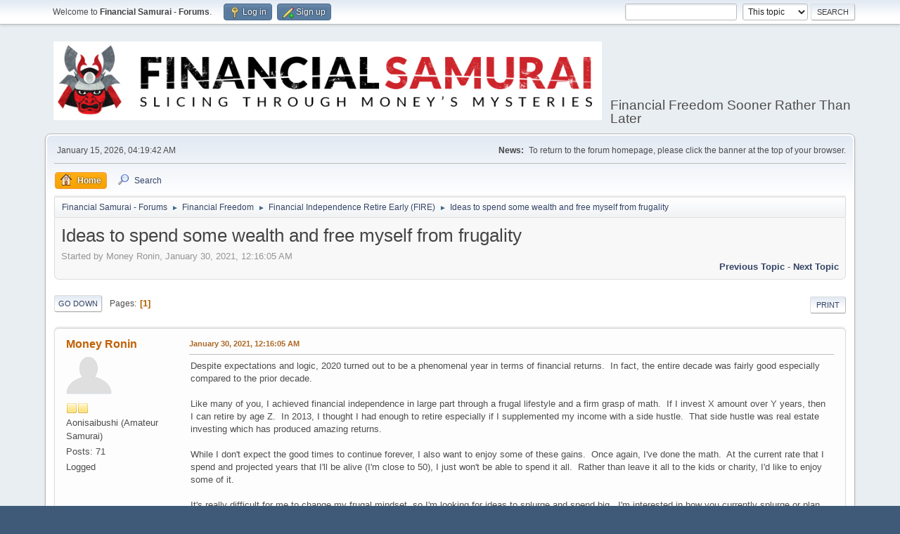

--- FILE ---
content_type: text/html; charset=UTF-8
request_url: https://www.financialsamurai.com/forums/index.php?PHPSESSID=lhjemlmkm24ov4brkued4dcr4c&topic=600.msg5044
body_size: 7055
content:
<!DOCTYPE html>
<html lang="en-US">
<head>
	<meta charset="UTF-8">
	<link rel="stylesheet" href="https://www.financialsamurai.com/forums/Themes/default/css/minified_47883788ac49ad0f277e79fe1962b6d6.css?smf211_1644622948">
	<style>
	.signature img { max-width: 50px; max-height: 50px; }
	
	img.avatar { max-width: 65px !important; max-height: 65px !important; }
	
	.postarea .bbc_img, .list_posts .bbc_img, .post .inner .bbc_img, form#reported_posts .bbc_img, #preview_body .bbc_img { max-width: min(100%,500px); }
	
	.postarea .bbc_img, .list_posts .bbc_img, .post .inner .bbc_img, form#reported_posts .bbc_img, #preview_body .bbc_img { max-height: 500px; }
	
	</style>
	<script>
		var smf_theme_url = "https://www.financialsamurai.com/forums/Themes/default";
		var smf_default_theme_url = "https://www.financialsamurai.com/forums/Themes/default";
		var smf_images_url = "https://www.financialsamurai.com/forums/Themes/default/images";
		var smf_smileys_url = "https://www.financialsamurai.com/forums/Smileys";
		var smf_smiley_sets = "default,aaron,akyhne,fugue,alienine";
		var smf_smiley_sets_default = "default";
		var smf_avatars_url = "https://www.financialsamurai.com/forums/avatars";
		var smf_scripturl = "https://www.financialsamurai.com/forums/index.php?PHPSESSID=lhjemlmkm24ov4brkued4dcr4c&amp;";
		var smf_iso_case_folding = false;
		var smf_charset = "UTF-8";
		var smf_session_id = "863caded194cda6a54047fde22399e92";
		var smf_session_var = "f980f9e5b51f";
		var smf_member_id = 0;
		var ajax_notification_text = 'Loading...';
		var help_popup_heading_text = 'A little lost? Let me explain:';
		var banned_text = 'Sorry Guest, you are banned from using this forum!';
		var smf_txt_expand = 'Expand';
		var smf_txt_shrink = 'Shrink';
		var smf_quote_expand = false;
		var allow_xhjr_credentials = false;
	</script>
	<script src="https://ajax.googleapis.com/ajax/libs/jquery/3.6.0/jquery.min.js"></script>
	<script src="https://www.financialsamurai.com/forums/Themes/default/scripts/jquery.sceditor.bbcode.min.js?smf211_1644622948"></script>
	<script src="https://www.financialsamurai.com/forums/Themes/default/scripts/minified_33aaded04d9aefe92dc7427dcba8ee80.js?smf211_1644622948"></script>
	<script src="https://www.financialsamurai.com/forums/Themes/default/scripts/minified_2482b370244d4bcab22082ab8a7998c5.js?smf211_1644622948" defer></script>
	<script>
		var smf_smileys_url = 'https://www.financialsamurai.com/forums/Smileys/default';
		var bbc_quote_from = 'Quote from';
		var bbc_quote = 'Quote';
		var bbc_search_on = 'on';
	var smf_you_sure ='Are you sure you want to do this?';
	</script>
	<title>Ideas to spend some wealth and free myself from frugality</title>
	<meta name="viewport" content="width=device-width, initial-scale=1">
	<meta property="og:site_name" content="Financial Samurai - Forums">
	<meta property="og:title" content="Ideas to spend some wealth and free myself from frugality">
	<meta name="keywords" content="Financial Samurai Forums, personal finance, investing, financial freedom sooner rather than later">
	<meta property="og:url" content="https://www.financialsamurai.com/forums/index.php?PHPSESSID=lhjemlmkm24ov4brkued4dcr4c&amp;topic=600.0">
	<meta property="og:description" content="Ideas to spend some wealth and free myself from frugality">
	<meta name="description" content="Ideas to spend some wealth and free myself from frugality">
	<meta name="theme-color" content="#557EA0">
	<meta name="robots" content="noindex">
	<link rel="canonical" href="https://www.financialsamurai.com/forums/index.php?topic=600.0">
	<link rel="help" href="https://www.financialsamurai.com/forums/index.php?PHPSESSID=lhjemlmkm24ov4brkued4dcr4c&amp;action=help">
	<link rel="contents" href="https://www.financialsamurai.com/forums/index.php?PHPSESSID=lhjemlmkm24ov4brkued4dcr4c&amp;">
	<link rel="search" href="https://www.financialsamurai.com/forums/index.php?PHPSESSID=lhjemlmkm24ov4brkued4dcr4c&amp;action=search">
	<link rel="index" href="https://www.financialsamurai.com/forums/index.php?PHPSESSID=lhjemlmkm24ov4brkued4dcr4c&amp;board=26.0"><style>.vv_special { display:none; }</style>
</head>
<body id="chrome" class="action_messageindex board_26">
<div id="footerfix">
	<div id="top_section">
		<div class="inner_wrap">
			<ul class="floatleft" id="top_info">
				<li class="welcome">
					Welcome to <strong>Financial Samurai - Forums</strong>.
				</li>
				<li class="button_login">
					<a href="https://www.financialsamurai.com/forums/index.php?PHPSESSID=lhjemlmkm24ov4brkued4dcr4c&amp;action=login" class="open" onclick="return reqOverlayDiv(this.href, 'Log in', 'login');">
						<span class="main_icons login"></span>
						<span class="textmenu">Log in</span>
					</a>
				</li>
				<li class="button_signup">
					<a href="https://www.financialsamurai.com/forums/index.php?PHPSESSID=lhjemlmkm24ov4brkued4dcr4c&amp;action=signup" class="open">
						<span class="main_icons regcenter"></span>
						<span class="textmenu">Sign up</span>
					</a>
				</li>
			</ul>
			<form id="search_form" class="floatright" action="https://www.financialsamurai.com/forums/index.php?PHPSESSID=lhjemlmkm24ov4brkued4dcr4c&amp;action=search2" method="post" accept-charset="UTF-8">
				<input type="search" name="search" value="">&nbsp;
				<select name="search_selection">
					<option value="all">Entire forum </option>
					<option value="topic" selected>This topic</option>
					<option value="board">This board</option>
				</select>
				<input type="hidden" name="sd_topic" value="600">
				<input type="submit" name="search2" value="Search" class="button">
				<input type="hidden" name="advanced" value="0">
			</form>
		</div><!-- .inner_wrap -->
	</div><!-- #top_section -->
	<div id="header">
		<h1 class="forumtitle">
			<a id="top" href="https://www.financialsamurai.com/forums/index.php?PHPSESSID=lhjemlmkm24ov4brkued4dcr4c&amp;"><img src="https://www.financialsamurai.com/wp-content/uploads/2018/08/Financial-Samurai-Forums.png" alt="Financial Samurai - Forums"></a>
		</h1>
		<div id="siteslogan">Financial Freedom Sooner Rather Than Later</div>
	</div>
	<div id="wrapper">
		<div id="upper_section">
			<div id="inner_section">
				<div id="inner_wrap" class="hide_720">
					<div class="user">
						<time datetime="2026-01-15T12:19:42Z">January 15, 2026, 04:19:42 AM</time>
					</div>
					<div class="news">
						<h2>News: </h2>
						<p>To return to the forum homepage, please click the banner at the top of your browser.</p>
					</div>
				</div>
				<a class="mobile_user_menu">
					<span class="menu_icon"></span>
					<span class="text_menu">Main Menu</span>
				</a>
				<div id="main_menu">
					<div id="mobile_user_menu" class="popup_container">
						<div class="popup_window description">
							<div class="popup_heading">Main Menu
								<a href="javascript:void(0);" class="main_icons hide_popup"></a>
							</div>
							
					<ul class="dropmenu menu_nav">
						<li class="button_home">
							<a class="active" href="https://www.financialsamurai.com/forums/index.php?PHPSESSID=lhjemlmkm24ov4brkued4dcr4c&amp;">
								<span class="main_icons home"></span><span class="textmenu">Home</span>
							</a>
						</li>
						<li class="button_search">
							<a href="https://www.financialsamurai.com/forums/index.php?PHPSESSID=lhjemlmkm24ov4brkued4dcr4c&amp;action=search">
								<span class="main_icons search"></span><span class="textmenu">Search</span>
							</a>
						</li>
					</ul><!-- .menu_nav -->
						</div>
					</div>
				</div>
				<div class="navigate_section">
					<ul>
						<li>
							<a href="https://www.financialsamurai.com/forums/index.php?PHPSESSID=lhjemlmkm24ov4brkued4dcr4c&amp;"><span>Financial Samurai - Forums</span></a>
						</li>
						<li>
							<span class="dividers"> &#9658; </span>
							<a href="https://www.financialsamurai.com/forums/index.php?PHPSESSID=lhjemlmkm24ov4brkued4dcr4c&amp;#c5"><span>Financial Freedom</span></a>
						</li>
						<li>
							<span class="dividers"> &#9658; </span>
							<a href="https://www.financialsamurai.com/forums/index.php?PHPSESSID=lhjemlmkm24ov4brkued4dcr4c&amp;board=26.0"><span>Financial Independence Retire Early (FIRE)</span></a>
						</li>
						<li class="last">
							<span class="dividers"> &#9658; </span>
							<a href="https://www.financialsamurai.com/forums/index.php?PHPSESSID=lhjemlmkm24ov4brkued4dcr4c&amp;topic=600.0"><span>Ideas to spend some wealth and free myself from frugality</span></a>
						</li>
					</ul>
				</div><!-- .navigate_section -->
			</div><!-- #inner_section -->
		</div><!-- #upper_section -->
		<div id="content_section">
			<div id="main_content_section">
		<div id="display_head" class="information">
			<h2 class="display_title">
				<span id="top_subject">Ideas to spend some wealth and free myself from frugality</span>
			</h2>
			<p>Started by Money Ronin, January 30, 2021, 12:16:05 AM</p>
			<span class="nextlinks floatright"><a href="https://www.financialsamurai.com/forums/index.php?PHPSESSID=lhjemlmkm24ov4brkued4dcr4c&amp;topic=600.0;prev_next=prev#new">Previous topic</a> - <a href="https://www.financialsamurai.com/forums/index.php?PHPSESSID=lhjemlmkm24ov4brkued4dcr4c&amp;topic=600.0;prev_next=next#new">Next topic</a></span>
		</div><!-- #display_head -->
		
		<div class="pagesection top">
			
		<div class="buttonlist floatright">
			
				<a class="button button_strip_print" href="https://www.financialsamurai.com/forums/index.php?PHPSESSID=lhjemlmkm24ov4brkued4dcr4c&amp;action=printpage;topic=600.0"  rel="nofollow">Print</a>
		</div>
			 
			<div class="pagelinks floatleft">
				<a href="#bot" class="button">Go Down</a>
				<span class="pages">Pages</span><span class="current_page">1</span> 
			</div>
		<div class="mobile_buttons floatright">
			<a class="button mobile_act">User actions</a>
			
		</div>
		</div>
		<div id="forumposts">
			<form action="https://www.financialsamurai.com/forums/index.php?PHPSESSID=lhjemlmkm24ov4brkued4dcr4c&amp;action=quickmod2;topic=600.0" method="post" accept-charset="UTF-8" name="quickModForm" id="quickModForm" onsubmit="return oQuickModify.bInEditMode ? oQuickModify.modifySave('863caded194cda6a54047fde22399e92', 'f980f9e5b51f') : false">
				<div class="windowbg" id="msg5029">
					
					<div class="post_wrapper">
						<div class="poster">
							<h4>
								<a href="https://www.financialsamurai.com/forums/index.php?PHPSESSID=lhjemlmkm24ov4brkued4dcr4c&amp;action=profile;u=895" title="View the profile of Money Ronin">Money Ronin</a>
							</h4>
							<ul class="user_info">
								<li class="avatar">
									<a href="https://www.financialsamurai.com/forums/index.php?PHPSESSID=lhjemlmkm24ov4brkued4dcr4c&amp;action=profile;u=895"><img class="avatar" src="https://www.financialsamurai.com/forums/avatars/default.png" alt=""></a>
								</li>
								<li class="icons"><img src="https://www.financialsamurai.com/forums/Themes/default/images/membericons/icon.png" alt="*"><img src="https://www.financialsamurai.com/forums/Themes/default/images/membericons/icon.png" alt="*"></li>
								<li class="postgroup">Aonisaibushi (Amateur Samurai)</li>
								<li class="postcount">Posts: 71</li>
								<li class="poster_ip">Logged</li>
							</ul>
						</div><!-- .poster -->
						<div class="postarea">
							<div class="keyinfo">
								<div id="subject_5029" class="subject_title subject_hidden">
									<a href="https://www.financialsamurai.com/forums/index.php?PHPSESSID=lhjemlmkm24ov4brkued4dcr4c&amp;msg=5029" rel="nofollow">Ideas to spend some wealth and free myself from frugality</a>
								</div>
								
								<div class="postinfo">
									<span class="messageicon"  style="position: absolute; z-index: -1;">
										<img src="https://www.financialsamurai.com/forums/Themes/default/images/post/xx.png" alt="">
									</span>
									<a href="https://www.financialsamurai.com/forums/index.php?PHPSESSID=lhjemlmkm24ov4brkued4dcr4c&amp;msg=5029" rel="nofollow" title="Ideas to spend some wealth and free myself from frugality" class="smalltext">January 30, 2021, 12:16:05 AM</a>
									<span class="spacer"></span>
									<span class="smalltext modified floatright" id="modified_5029">
									</span>
								</div>
								<div id="msg_5029_quick_mod"></div>
							</div><!-- .keyinfo -->
							<div class="post">
								<div class="inner" data-msgid="5029" id="msg_5029">
									Despite expectations and logic, 2020 turned out to be a phenomenal year in terms of financial returns.&nbsp; In fact, the entire decade was fairly good especially compared to the prior decade.<br /><br />Like many of you, I achieved financial independence in large part through a frugal lifestyle and a firm grasp of math.&nbsp; If I invest X amount over Y years, then I can retire by age Z.&nbsp; In 2013, I thought I had enough to retire especially if I supplemented my income with a side hustle.&nbsp; That side hustle was real estate investing which has produced amazing returns.<br /><br />While I don&#039;t expect the good times to continue forever, I also want to enjoy some of these gains.&nbsp; Once again, I&#039;ve done the math.&nbsp; At the current rate that I spend and projected years that I&#039;ll be alive (I&#039;m close to 50), I just won&#039;t be able to spend it all.&nbsp; Rather than leave it all to the kids or charity, I&#039;d like to enjoy some of it.<br /><br />It&#039;s really difficult for me to change my frugal mindset, so I&#039;m looking for ideas to splurge and spend big.&nbsp; I&#039;m interested in how you currently splurge or plan to splurge down the road.&nbsp; Personally, I don&#039;t care for fancy food or electronics.&nbsp; I love to travel but I don&#039;t necessarily need luxury.&nbsp; I&#039;m always interested in unique travel experiences either in luxury or roughing it.<br /><br />Tp get the ball rolling, I&#039;ll mention my one planned splurge for 2021 (hopefully).&nbsp; I&#039;ve ordered a 2021 Corvette C8 Hardtop Convertible.&nbsp; If the dealer comes through, I&#039;ll get it late in 2021 for $80K + tax + docs.&nbsp; I&#039;ll probably spend $100K once I&#039;m done with the accessories.&nbsp; This is a completely impractical purchase but what else am I going to do with the money?&nbsp; it&#039;s not Ferrari or Aston Martin money.&nbsp; It&#039;s completely impractical because:<br />1. I have nowhere to drive to.&nbsp; I no longer commute anywhere.&nbsp; I don&#039;t have any fancy places or events to attend.&nbsp; This was true pre-Covid<br />2. The only place I went consistently pre-Covd was taking my two kids to school which I cannot do in this two seater.<br />3. I already own 3 cars; I don&#039;t plan on selling any.<br />4. For the number of days/miles I will drive, it would be far less costly to rent it on Turo.&nbsp; <br /><br />
								</div>
							</div><!-- .post -->
							<div class="under_message">
							</div><!-- .under_message -->
						</div><!-- .postarea -->
						<div class="moderatorbar">
						</div><!-- .moderatorbar -->
					</div><!-- .post_wrapper -->
				</div><!-- $message[css_class] -->
				<hr class="post_separator">
				<div class="windowbg" id="msg5039">
					
					
					<div class="post_wrapper">
						<div class="poster">
							<h4>
								<a href="https://www.financialsamurai.com/forums/index.php?PHPSESSID=lhjemlmkm24ov4brkued4dcr4c&amp;action=profile;u=1976" title="View the profile of berkel">berkel</a>
							</h4>
							<ul class="user_info">
								<li class="avatar">
									<a href="https://www.financialsamurai.com/forums/index.php?PHPSESSID=lhjemlmkm24ov4brkued4dcr4c&amp;action=profile;u=1976"><img class="avatar" src="https://www.financialsamurai.com/forums/avatars/default.png" alt=""></a>
								</li>
								<li class="icons"><img src="https://www.financialsamurai.com/forums/Themes/default/images/membericons/icon.png" alt="*"></li>
								<li class="postgroup">Apprentice</li>
								<li class="postcount">Posts: 14</li>
								<li class="poster_ip">Logged</li>
							</ul>
						</div><!-- .poster -->
						<div class="postarea">
							<div class="keyinfo">
								<div id="subject_5039" class="subject_title subject_hidden">
									<a href="https://www.financialsamurai.com/forums/index.php?PHPSESSID=lhjemlmkm24ov4brkued4dcr4c&amp;msg=5039" rel="nofollow">Re: Ideas to spend some wealth and free myself from frugality</a>
								</div>
								<span class="page_number floatright">#1</span>
								<div class="postinfo">
									<span class="messageicon"  style="position: absolute; z-index: -1;">
										<img src="https://www.financialsamurai.com/forums/Themes/default/images/post/xx.png" alt="">
									</span>
									<a href="https://www.financialsamurai.com/forums/index.php?PHPSESSID=lhjemlmkm24ov4brkued4dcr4c&amp;msg=5039" rel="nofollow" title="Reply #1 - Re: Ideas to spend some wealth and free myself from frugality" class="smalltext">March 04, 2021, 11:12:32 AM</a>
									<span class="spacer"></span>
									<span class="smalltext modified floatright" id="modified_5039">
									</span>
								</div>
								<div id="msg_5039_quick_mod"></div>
							</div><!-- .keyinfo -->
							<div class="post">
								<div class="inner" data-msgid="5039" id="msg_5039">
									I was going to suggest a car, but you&#039;ve got that covered.&nbsp; Great choice!<br /><br />My wife and I are in our late 40s and approaching financial independence.&nbsp; We have had a traditional path through staying employed and saving diligently.&nbsp; My wife missed a couple of years working, since our son had many medical issues when he was born (6 months in the NICU, long story).&nbsp; No real side hustles, although I&#039;ve started blogging as a hobby for now.<br /><br />We max out our 401ks, contribute to our Roths through the back door, and invest in an after tax brokerage account and Fundrise.&nbsp; We aren&#039;t as thrifty as we could be, and enjoy driving new cars (Audi Q7 for her and a BMW m340xi for me).&nbsp; We also splurge on family vacations with our family, renting a home on Cape Cod MA for a week on or near the ocean.&nbsp; We&#039;ve also taken family vacations to Disney and would like to go to the Caribbean once things get a little more normal. Maybe even some time with just the wife and I now that our kids are older!&nbsp; We put a lot on hold when our kids were young and due to the health complications.<br /><br />I do like some electronics and will splurge on a new OLED tv soon too, but also planning on more time in Retirement for hobbies like learning French, guitar, mountain biking, trying to workout, etc.&nbsp; These activities don&#039;t require too much money, but could definitely spend too much on a mountain bike.&nbsp; 
								</div>
							</div><!-- .post -->
							<div class="under_message">
							</div><!-- .under_message -->
						</div><!-- .postarea -->
						<div class="moderatorbar">
							<div class="signature" id="msg_5039_signature">
								~$Retirement Nerd
							</div>
						</div><!-- .moderatorbar -->
					</div><!-- .post_wrapper -->
				</div><!-- $message[css_class] -->
				<hr class="post_separator">
				<div class="windowbg" id="msg5044">
					
					<a id="new"></a>
					<div class="post_wrapper">
						<div class="poster">
							<h4>
								<a href="https://www.financialsamurai.com/forums/index.php?PHPSESSID=lhjemlmkm24ov4brkued4dcr4c&amp;action=profile;u=1580" title="View the profile of stevesheets">stevesheets</a>
							</h4>
							<ul class="user_info">
								<li class="avatar">
									<a href="https://www.financialsamurai.com/forums/index.php?PHPSESSID=lhjemlmkm24ov4brkued4dcr4c&amp;action=profile;u=1580"><img class="avatar" src="https://www.financialsamurai.com/forums/avatars/default.png" alt=""></a>
								</li>
								<li class="icons"><img src="https://www.financialsamurai.com/forums/Themes/default/images/membericons/icon.png" alt="*"></li>
								<li class="postgroup">Apprentice</li>
								<li class="postcount">Posts: 6</li>
								<li class="poster_ip">Logged</li>
							</ul>
						</div><!-- .poster -->
						<div class="postarea">
							<div class="keyinfo">
								<div id="subject_5044" class="subject_title subject_hidden">
									<a href="https://www.financialsamurai.com/forums/index.php?PHPSESSID=lhjemlmkm24ov4brkued4dcr4c&amp;msg=5044" rel="nofollow">Re: Ideas to spend some wealth and free myself from frugality</a>
								</div>
								<span class="page_number floatright">#2</span>
								<div class="postinfo">
									<span class="messageicon"  style="position: absolute; z-index: -1;">
										<img src="https://www.financialsamurai.com/forums/Themes/default/images/post/xx.png" alt="">
									</span>
									<a href="https://www.financialsamurai.com/forums/index.php?PHPSESSID=lhjemlmkm24ov4brkued4dcr4c&amp;msg=5044" rel="nofollow" title="Reply #2 - Re: Ideas to spend some wealth and free myself from frugality" class="smalltext">April 07, 2021, 09:55:09 PM</a>
									<span class="spacer"></span>
									<span class="smalltext modified floatright" id="modified_5044">
									</span>
								</div>
								<div id="msg_5044_quick_mod"></div>
							</div><!-- .keyinfo -->
							<div class="post">
								<div class="inner" data-msgid="5044" id="msg_5044">
									Do you get the cable channel AWE - &quot;A Wealth of Entertainment&quot;?<br /><br />Started watching a few shows there, and has resulted in plenty of ideas for spending:<br />- Dream Cruises - luxury european cruises<br />- Boys&nbsp; Toys - fancy cars, etc<br /><br />give it a try, haha
								</div>
							</div><!-- .post -->
							<div class="under_message">
							</div><!-- .under_message -->
						</div><!-- .postarea -->
						<div class="moderatorbar">
						</div><!-- .moderatorbar -->
					</div><!-- .post_wrapper -->
				</div><!-- $message[css_class] -->
				<hr class="post_separator">
			</form>
		</div><!-- #forumposts -->
		<div class="pagesection">
			
		<div class="buttonlist floatright">
			
				<a class="button button_strip_print" href="https://www.financialsamurai.com/forums/index.php?PHPSESSID=lhjemlmkm24ov4brkued4dcr4c&amp;action=printpage;topic=600.0"  rel="nofollow">Print</a>
		</div>
			 
			<div class="pagelinks floatleft">
				<a href="#main_content_section" class="button" id="bot">Go Up</a>
				<span class="pages">Pages</span><span class="current_page">1</span> 
			</div>
		<div class="mobile_buttons floatright">
			<a class="button mobile_act">User actions</a>
			
		</div>
		</div>
				<div class="navigate_section">
					<ul>
						<li>
							<a href="https://www.financialsamurai.com/forums/index.php?PHPSESSID=lhjemlmkm24ov4brkued4dcr4c&amp;"><span>Financial Samurai - Forums</span></a>
						</li>
						<li>
							<span class="dividers"> &#9658; </span>
							<a href="https://www.financialsamurai.com/forums/index.php?PHPSESSID=lhjemlmkm24ov4brkued4dcr4c&amp;#c5"><span>Financial Freedom</span></a>
						</li>
						<li>
							<span class="dividers"> &#9658; </span>
							<a href="https://www.financialsamurai.com/forums/index.php?PHPSESSID=lhjemlmkm24ov4brkued4dcr4c&amp;board=26.0"><span>Financial Independence Retire Early (FIRE)</span></a>
						</li>
						<li class="last">
							<span class="dividers"> &#9658; </span>
							<a href="https://www.financialsamurai.com/forums/index.php?PHPSESSID=lhjemlmkm24ov4brkued4dcr4c&amp;topic=600.0"><span>Ideas to spend some wealth and free myself from frugality</span></a>
						</li>
					</ul>
				</div><!-- .navigate_section -->
		<div id="moderationbuttons">
			
		</div>
		<div id="display_jump_to"></div>
		<div id="mobile_action" class="popup_container">
			<div class="popup_window description">
				<div class="popup_heading">
					User actions
					<a href="javascript:void(0);" class="main_icons hide_popup"></a>
				</div>
				
		<div class="buttonlist">
			
				<a class="button button_strip_print" href="https://www.financialsamurai.com/forums/index.php?PHPSESSID=lhjemlmkm24ov4brkued4dcr4c&amp;action=printpage;topic=600.0"  rel="nofollow">Print</a>
		</div>
			</div>
		</div>
		<script>
			if ('XMLHttpRequest' in window)
			{
				var oQuickModify = new QuickModify({
					sScriptUrl: smf_scripturl,
					sClassName: 'quick_edit',
					bShowModify: true,
					iTopicId: 600,
					sTemplateBodyEdit: '\n\t\t\t\t\t\t<div id="quick_edit_body_container">\n\t\t\t\t\t\t\t<div id="error_box" class="error"><' + '/div>\n\t\t\t\t\t\t\t<textarea class="editor" name="message" rows="12" tabindex="1">%body%<' + '/textarea><br>\n\t\t\t\t\t\t\t<input type="hidden" name="f980f9e5b51f" value="863caded194cda6a54047fde22399e92">\n\t\t\t\t\t\t\t<input type="hidden" name="topic" value="600">\n\t\t\t\t\t\t\t<input type="hidden" name="msg" value="%msg_id%">\n\t\t\t\t\t\t\t<div class="righttext quickModifyMargin">\n\t\t\t\t\t\t\t\t<input type="submit" name="post" value="Save" tabindex="2" onclick="return oQuickModify.modifySave(\'863caded194cda6a54047fde22399e92\', \'f980f9e5b51f\');" accesskey="s" class="button"> <input type="submit" name="cancel" value="Cancel" tabindex="3" onclick="return oQuickModify.modifyCancel();" class="button">\n\t\t\t\t\t\t\t<' + '/div>\n\t\t\t\t\t\t<' + '/div>',
					sTemplateSubjectEdit: '<input type="text" name="subject" value="%subject%" size="80" maxlength="80" tabindex="4">',
					sTemplateBodyNormal: '%body%',
					sTemplateSubjectNormal: '<a hr'+'ef="' + smf_scripturl + '?topic=600.msg%msg_id%#msg%msg_id%" rel="nofollow">%subject%<' + '/a>',
					sTemplateTopSubject: '%subject%',
					sTemplateReasonEdit: 'Reason for editing: <input type="text" name="modify_reason" value="%modify_reason%" size="80" maxlength="80" tabindex="5" class="quickModifyMargin">',
					sTemplateReasonNormal: '%modify_text',
					sErrorBorderStyle: '1px solid red'
				});

				aJumpTo[aJumpTo.length] = new JumpTo({
					sContainerId: "display_jump_to",
					sJumpToTemplate: "<label class=\"smalltext jump_to\" for=\"%select_id%\">Jump to<" + "/label> %dropdown_list%",
					iCurBoardId: 26,
					iCurBoardChildLevel: 0,
					sCurBoardName: "Financial Independence Retire Early (FIRE)",
					sBoardChildLevelIndicator: "==",
					sBoardPrefix: "=> ",
					sCatSeparator: "-----------------------------",
					sCatPrefix: "",
					sGoButtonLabel: "Go"
				});

				aIconLists[aIconLists.length] = new IconList({
					sBackReference: "aIconLists[" + aIconLists.length + "]",
					sIconIdPrefix: "msg_icon_",
					sScriptUrl: smf_scripturl,
					bShowModify: true,
					iBoardId: 26,
					iTopicId: 600,
					sSessionId: smf_session_id,
					sSessionVar: smf_session_var,
					sLabelIconList: "Message icon",
					sBoxBackground: "transparent",
					sBoxBackgroundHover: "#ffffff",
					iBoxBorderWidthHover: 1,
					sBoxBorderColorHover: "#adadad" ,
					sContainerBackground: "#ffffff",
					sContainerBorder: "1px solid #adadad",
					sItemBorder: "1px solid #ffffff",
					sItemBorderHover: "1px dotted gray",
					sItemBackground: "transparent",
					sItemBackgroundHover: "#e0e0f0"
				});
			}
		</script>
			<script>
				var verificationpostHandle = new smfCaptcha("https://www.financialsamurai.com/forums/index.php?PHPSESSID=lhjemlmkm24ov4brkued4dcr4c&amp;action=verificationcode;vid=post;rand=93498992b42e3c35813c7d71aec23beb", "post", 1);
			</script>
			</div><!-- #main_content_section -->
		</div><!-- #content_section -->
	</div><!-- #wrapper -->
</div><!-- #footerfix -->
	<div id="footer">
		<div class="inner_wrap">
		<ul>
			<li class="floatright"><a href="https://www.financialsamurai.com/forums/index.php?PHPSESSID=lhjemlmkm24ov4brkued4dcr4c&amp;action=help">Help</a> | <a href="https://www.financialsamurai.com/forums/index.php?PHPSESSID=lhjemlmkm24ov4brkued4dcr4c&amp;action=agreement">Terms and Rules</a> | <a href="#top_section">Go Up &#9650;</a></li>
			<li class="copyright"><a href="https://www.financialsamurai.com/forums/index.php?PHPSESSID=lhjemlmkm24ov4brkued4dcr4c&amp;action=credits" title="License" target="_blank" rel="noopener">SMF 2.1.1 &copy; 2022</a>, <a href="https://www.simplemachines.org" title="Simple Machines" target="_blank" rel="noopener">Simple Machines</a></li>
		</ul>
		</div>
	</div><!-- #footer -->
<script>
window.addEventListener("DOMContentLoaded", function() {
	function triggerCron()
	{
		$.get('https://www.financialsamurai.com/forums' + "/cron.php?ts=1768479570");
	}
	window.setTimeout(triggerCron, 1);
		$.sceditor.locale["en"] = {
			"Width (optional):": "Width (optional):",
			"Height (optional):": "Height (optional):",
			"Insert": "Insert",
			"Description (optional):": "Description (optional)",
			"Rows:": "Rows:",
			"Cols:": "Cols:",
			"URL:": "URL:",
			"E-mail:": "E-mail:",
			"Video URL:": "Video URL:",
			"More": "More",
			"Close": "Close",
			dateFormat: "month/day/year"
		};
});
</script>
</body>
</html>